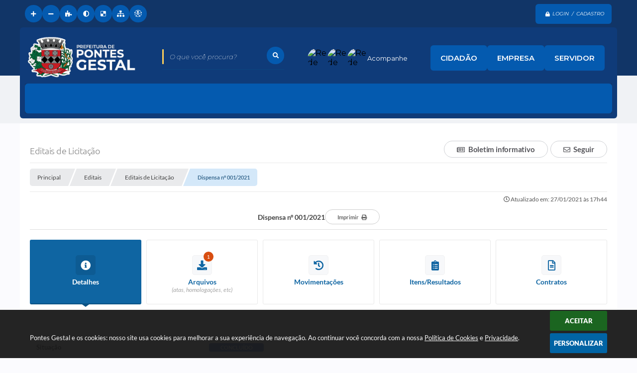

--- FILE ---
content_type: text/html; charset=utf-8
request_url: https://www.google.com/recaptcha/api2/anchor?ar=1&k=6Lcg5gwUAAAAAFTAwOeaiRgV05MYvrWdi1U8jIwI&co=aHR0cHM6Ly93d3cucG9udGVzZ2VzdGFsLnNwLmdvdi5icjo0NDM.&hl=en&v=9TiwnJFHeuIw_s0wSd3fiKfN&size=normal&anchor-ms=20000&execute-ms=30000&cb=w0i5zugpwlwz
body_size: 49802
content:
<!DOCTYPE HTML><html dir="ltr" lang="en"><head><meta http-equiv="Content-Type" content="text/html; charset=UTF-8">
<meta http-equiv="X-UA-Compatible" content="IE=edge">
<title>reCAPTCHA</title>
<style type="text/css">
/* cyrillic-ext */
@font-face {
  font-family: 'Roboto';
  font-style: normal;
  font-weight: 400;
  font-stretch: 100%;
  src: url(//fonts.gstatic.com/s/roboto/v48/KFO7CnqEu92Fr1ME7kSn66aGLdTylUAMa3GUBHMdazTgWw.woff2) format('woff2');
  unicode-range: U+0460-052F, U+1C80-1C8A, U+20B4, U+2DE0-2DFF, U+A640-A69F, U+FE2E-FE2F;
}
/* cyrillic */
@font-face {
  font-family: 'Roboto';
  font-style: normal;
  font-weight: 400;
  font-stretch: 100%;
  src: url(//fonts.gstatic.com/s/roboto/v48/KFO7CnqEu92Fr1ME7kSn66aGLdTylUAMa3iUBHMdazTgWw.woff2) format('woff2');
  unicode-range: U+0301, U+0400-045F, U+0490-0491, U+04B0-04B1, U+2116;
}
/* greek-ext */
@font-face {
  font-family: 'Roboto';
  font-style: normal;
  font-weight: 400;
  font-stretch: 100%;
  src: url(//fonts.gstatic.com/s/roboto/v48/KFO7CnqEu92Fr1ME7kSn66aGLdTylUAMa3CUBHMdazTgWw.woff2) format('woff2');
  unicode-range: U+1F00-1FFF;
}
/* greek */
@font-face {
  font-family: 'Roboto';
  font-style: normal;
  font-weight: 400;
  font-stretch: 100%;
  src: url(//fonts.gstatic.com/s/roboto/v48/KFO7CnqEu92Fr1ME7kSn66aGLdTylUAMa3-UBHMdazTgWw.woff2) format('woff2');
  unicode-range: U+0370-0377, U+037A-037F, U+0384-038A, U+038C, U+038E-03A1, U+03A3-03FF;
}
/* math */
@font-face {
  font-family: 'Roboto';
  font-style: normal;
  font-weight: 400;
  font-stretch: 100%;
  src: url(//fonts.gstatic.com/s/roboto/v48/KFO7CnqEu92Fr1ME7kSn66aGLdTylUAMawCUBHMdazTgWw.woff2) format('woff2');
  unicode-range: U+0302-0303, U+0305, U+0307-0308, U+0310, U+0312, U+0315, U+031A, U+0326-0327, U+032C, U+032F-0330, U+0332-0333, U+0338, U+033A, U+0346, U+034D, U+0391-03A1, U+03A3-03A9, U+03B1-03C9, U+03D1, U+03D5-03D6, U+03F0-03F1, U+03F4-03F5, U+2016-2017, U+2034-2038, U+203C, U+2040, U+2043, U+2047, U+2050, U+2057, U+205F, U+2070-2071, U+2074-208E, U+2090-209C, U+20D0-20DC, U+20E1, U+20E5-20EF, U+2100-2112, U+2114-2115, U+2117-2121, U+2123-214F, U+2190, U+2192, U+2194-21AE, U+21B0-21E5, U+21F1-21F2, U+21F4-2211, U+2213-2214, U+2216-22FF, U+2308-230B, U+2310, U+2319, U+231C-2321, U+2336-237A, U+237C, U+2395, U+239B-23B7, U+23D0, U+23DC-23E1, U+2474-2475, U+25AF, U+25B3, U+25B7, U+25BD, U+25C1, U+25CA, U+25CC, U+25FB, U+266D-266F, U+27C0-27FF, U+2900-2AFF, U+2B0E-2B11, U+2B30-2B4C, U+2BFE, U+3030, U+FF5B, U+FF5D, U+1D400-1D7FF, U+1EE00-1EEFF;
}
/* symbols */
@font-face {
  font-family: 'Roboto';
  font-style: normal;
  font-weight: 400;
  font-stretch: 100%;
  src: url(//fonts.gstatic.com/s/roboto/v48/KFO7CnqEu92Fr1ME7kSn66aGLdTylUAMaxKUBHMdazTgWw.woff2) format('woff2');
  unicode-range: U+0001-000C, U+000E-001F, U+007F-009F, U+20DD-20E0, U+20E2-20E4, U+2150-218F, U+2190, U+2192, U+2194-2199, U+21AF, U+21E6-21F0, U+21F3, U+2218-2219, U+2299, U+22C4-22C6, U+2300-243F, U+2440-244A, U+2460-24FF, U+25A0-27BF, U+2800-28FF, U+2921-2922, U+2981, U+29BF, U+29EB, U+2B00-2BFF, U+4DC0-4DFF, U+FFF9-FFFB, U+10140-1018E, U+10190-1019C, U+101A0, U+101D0-101FD, U+102E0-102FB, U+10E60-10E7E, U+1D2C0-1D2D3, U+1D2E0-1D37F, U+1F000-1F0FF, U+1F100-1F1AD, U+1F1E6-1F1FF, U+1F30D-1F30F, U+1F315, U+1F31C, U+1F31E, U+1F320-1F32C, U+1F336, U+1F378, U+1F37D, U+1F382, U+1F393-1F39F, U+1F3A7-1F3A8, U+1F3AC-1F3AF, U+1F3C2, U+1F3C4-1F3C6, U+1F3CA-1F3CE, U+1F3D4-1F3E0, U+1F3ED, U+1F3F1-1F3F3, U+1F3F5-1F3F7, U+1F408, U+1F415, U+1F41F, U+1F426, U+1F43F, U+1F441-1F442, U+1F444, U+1F446-1F449, U+1F44C-1F44E, U+1F453, U+1F46A, U+1F47D, U+1F4A3, U+1F4B0, U+1F4B3, U+1F4B9, U+1F4BB, U+1F4BF, U+1F4C8-1F4CB, U+1F4D6, U+1F4DA, U+1F4DF, U+1F4E3-1F4E6, U+1F4EA-1F4ED, U+1F4F7, U+1F4F9-1F4FB, U+1F4FD-1F4FE, U+1F503, U+1F507-1F50B, U+1F50D, U+1F512-1F513, U+1F53E-1F54A, U+1F54F-1F5FA, U+1F610, U+1F650-1F67F, U+1F687, U+1F68D, U+1F691, U+1F694, U+1F698, U+1F6AD, U+1F6B2, U+1F6B9-1F6BA, U+1F6BC, U+1F6C6-1F6CF, U+1F6D3-1F6D7, U+1F6E0-1F6EA, U+1F6F0-1F6F3, U+1F6F7-1F6FC, U+1F700-1F7FF, U+1F800-1F80B, U+1F810-1F847, U+1F850-1F859, U+1F860-1F887, U+1F890-1F8AD, U+1F8B0-1F8BB, U+1F8C0-1F8C1, U+1F900-1F90B, U+1F93B, U+1F946, U+1F984, U+1F996, U+1F9E9, U+1FA00-1FA6F, U+1FA70-1FA7C, U+1FA80-1FA89, U+1FA8F-1FAC6, U+1FACE-1FADC, U+1FADF-1FAE9, U+1FAF0-1FAF8, U+1FB00-1FBFF;
}
/* vietnamese */
@font-face {
  font-family: 'Roboto';
  font-style: normal;
  font-weight: 400;
  font-stretch: 100%;
  src: url(//fonts.gstatic.com/s/roboto/v48/KFO7CnqEu92Fr1ME7kSn66aGLdTylUAMa3OUBHMdazTgWw.woff2) format('woff2');
  unicode-range: U+0102-0103, U+0110-0111, U+0128-0129, U+0168-0169, U+01A0-01A1, U+01AF-01B0, U+0300-0301, U+0303-0304, U+0308-0309, U+0323, U+0329, U+1EA0-1EF9, U+20AB;
}
/* latin-ext */
@font-face {
  font-family: 'Roboto';
  font-style: normal;
  font-weight: 400;
  font-stretch: 100%;
  src: url(//fonts.gstatic.com/s/roboto/v48/KFO7CnqEu92Fr1ME7kSn66aGLdTylUAMa3KUBHMdazTgWw.woff2) format('woff2');
  unicode-range: U+0100-02BA, U+02BD-02C5, U+02C7-02CC, U+02CE-02D7, U+02DD-02FF, U+0304, U+0308, U+0329, U+1D00-1DBF, U+1E00-1E9F, U+1EF2-1EFF, U+2020, U+20A0-20AB, U+20AD-20C0, U+2113, U+2C60-2C7F, U+A720-A7FF;
}
/* latin */
@font-face {
  font-family: 'Roboto';
  font-style: normal;
  font-weight: 400;
  font-stretch: 100%;
  src: url(//fonts.gstatic.com/s/roboto/v48/KFO7CnqEu92Fr1ME7kSn66aGLdTylUAMa3yUBHMdazQ.woff2) format('woff2');
  unicode-range: U+0000-00FF, U+0131, U+0152-0153, U+02BB-02BC, U+02C6, U+02DA, U+02DC, U+0304, U+0308, U+0329, U+2000-206F, U+20AC, U+2122, U+2191, U+2193, U+2212, U+2215, U+FEFF, U+FFFD;
}
/* cyrillic-ext */
@font-face {
  font-family: 'Roboto';
  font-style: normal;
  font-weight: 500;
  font-stretch: 100%;
  src: url(//fonts.gstatic.com/s/roboto/v48/KFO7CnqEu92Fr1ME7kSn66aGLdTylUAMa3GUBHMdazTgWw.woff2) format('woff2');
  unicode-range: U+0460-052F, U+1C80-1C8A, U+20B4, U+2DE0-2DFF, U+A640-A69F, U+FE2E-FE2F;
}
/* cyrillic */
@font-face {
  font-family: 'Roboto';
  font-style: normal;
  font-weight: 500;
  font-stretch: 100%;
  src: url(//fonts.gstatic.com/s/roboto/v48/KFO7CnqEu92Fr1ME7kSn66aGLdTylUAMa3iUBHMdazTgWw.woff2) format('woff2');
  unicode-range: U+0301, U+0400-045F, U+0490-0491, U+04B0-04B1, U+2116;
}
/* greek-ext */
@font-face {
  font-family: 'Roboto';
  font-style: normal;
  font-weight: 500;
  font-stretch: 100%;
  src: url(//fonts.gstatic.com/s/roboto/v48/KFO7CnqEu92Fr1ME7kSn66aGLdTylUAMa3CUBHMdazTgWw.woff2) format('woff2');
  unicode-range: U+1F00-1FFF;
}
/* greek */
@font-face {
  font-family: 'Roboto';
  font-style: normal;
  font-weight: 500;
  font-stretch: 100%;
  src: url(//fonts.gstatic.com/s/roboto/v48/KFO7CnqEu92Fr1ME7kSn66aGLdTylUAMa3-UBHMdazTgWw.woff2) format('woff2');
  unicode-range: U+0370-0377, U+037A-037F, U+0384-038A, U+038C, U+038E-03A1, U+03A3-03FF;
}
/* math */
@font-face {
  font-family: 'Roboto';
  font-style: normal;
  font-weight: 500;
  font-stretch: 100%;
  src: url(//fonts.gstatic.com/s/roboto/v48/KFO7CnqEu92Fr1ME7kSn66aGLdTylUAMawCUBHMdazTgWw.woff2) format('woff2');
  unicode-range: U+0302-0303, U+0305, U+0307-0308, U+0310, U+0312, U+0315, U+031A, U+0326-0327, U+032C, U+032F-0330, U+0332-0333, U+0338, U+033A, U+0346, U+034D, U+0391-03A1, U+03A3-03A9, U+03B1-03C9, U+03D1, U+03D5-03D6, U+03F0-03F1, U+03F4-03F5, U+2016-2017, U+2034-2038, U+203C, U+2040, U+2043, U+2047, U+2050, U+2057, U+205F, U+2070-2071, U+2074-208E, U+2090-209C, U+20D0-20DC, U+20E1, U+20E5-20EF, U+2100-2112, U+2114-2115, U+2117-2121, U+2123-214F, U+2190, U+2192, U+2194-21AE, U+21B0-21E5, U+21F1-21F2, U+21F4-2211, U+2213-2214, U+2216-22FF, U+2308-230B, U+2310, U+2319, U+231C-2321, U+2336-237A, U+237C, U+2395, U+239B-23B7, U+23D0, U+23DC-23E1, U+2474-2475, U+25AF, U+25B3, U+25B7, U+25BD, U+25C1, U+25CA, U+25CC, U+25FB, U+266D-266F, U+27C0-27FF, U+2900-2AFF, U+2B0E-2B11, U+2B30-2B4C, U+2BFE, U+3030, U+FF5B, U+FF5D, U+1D400-1D7FF, U+1EE00-1EEFF;
}
/* symbols */
@font-face {
  font-family: 'Roboto';
  font-style: normal;
  font-weight: 500;
  font-stretch: 100%;
  src: url(//fonts.gstatic.com/s/roboto/v48/KFO7CnqEu92Fr1ME7kSn66aGLdTylUAMaxKUBHMdazTgWw.woff2) format('woff2');
  unicode-range: U+0001-000C, U+000E-001F, U+007F-009F, U+20DD-20E0, U+20E2-20E4, U+2150-218F, U+2190, U+2192, U+2194-2199, U+21AF, U+21E6-21F0, U+21F3, U+2218-2219, U+2299, U+22C4-22C6, U+2300-243F, U+2440-244A, U+2460-24FF, U+25A0-27BF, U+2800-28FF, U+2921-2922, U+2981, U+29BF, U+29EB, U+2B00-2BFF, U+4DC0-4DFF, U+FFF9-FFFB, U+10140-1018E, U+10190-1019C, U+101A0, U+101D0-101FD, U+102E0-102FB, U+10E60-10E7E, U+1D2C0-1D2D3, U+1D2E0-1D37F, U+1F000-1F0FF, U+1F100-1F1AD, U+1F1E6-1F1FF, U+1F30D-1F30F, U+1F315, U+1F31C, U+1F31E, U+1F320-1F32C, U+1F336, U+1F378, U+1F37D, U+1F382, U+1F393-1F39F, U+1F3A7-1F3A8, U+1F3AC-1F3AF, U+1F3C2, U+1F3C4-1F3C6, U+1F3CA-1F3CE, U+1F3D4-1F3E0, U+1F3ED, U+1F3F1-1F3F3, U+1F3F5-1F3F7, U+1F408, U+1F415, U+1F41F, U+1F426, U+1F43F, U+1F441-1F442, U+1F444, U+1F446-1F449, U+1F44C-1F44E, U+1F453, U+1F46A, U+1F47D, U+1F4A3, U+1F4B0, U+1F4B3, U+1F4B9, U+1F4BB, U+1F4BF, U+1F4C8-1F4CB, U+1F4D6, U+1F4DA, U+1F4DF, U+1F4E3-1F4E6, U+1F4EA-1F4ED, U+1F4F7, U+1F4F9-1F4FB, U+1F4FD-1F4FE, U+1F503, U+1F507-1F50B, U+1F50D, U+1F512-1F513, U+1F53E-1F54A, U+1F54F-1F5FA, U+1F610, U+1F650-1F67F, U+1F687, U+1F68D, U+1F691, U+1F694, U+1F698, U+1F6AD, U+1F6B2, U+1F6B9-1F6BA, U+1F6BC, U+1F6C6-1F6CF, U+1F6D3-1F6D7, U+1F6E0-1F6EA, U+1F6F0-1F6F3, U+1F6F7-1F6FC, U+1F700-1F7FF, U+1F800-1F80B, U+1F810-1F847, U+1F850-1F859, U+1F860-1F887, U+1F890-1F8AD, U+1F8B0-1F8BB, U+1F8C0-1F8C1, U+1F900-1F90B, U+1F93B, U+1F946, U+1F984, U+1F996, U+1F9E9, U+1FA00-1FA6F, U+1FA70-1FA7C, U+1FA80-1FA89, U+1FA8F-1FAC6, U+1FACE-1FADC, U+1FADF-1FAE9, U+1FAF0-1FAF8, U+1FB00-1FBFF;
}
/* vietnamese */
@font-face {
  font-family: 'Roboto';
  font-style: normal;
  font-weight: 500;
  font-stretch: 100%;
  src: url(//fonts.gstatic.com/s/roboto/v48/KFO7CnqEu92Fr1ME7kSn66aGLdTylUAMa3OUBHMdazTgWw.woff2) format('woff2');
  unicode-range: U+0102-0103, U+0110-0111, U+0128-0129, U+0168-0169, U+01A0-01A1, U+01AF-01B0, U+0300-0301, U+0303-0304, U+0308-0309, U+0323, U+0329, U+1EA0-1EF9, U+20AB;
}
/* latin-ext */
@font-face {
  font-family: 'Roboto';
  font-style: normal;
  font-weight: 500;
  font-stretch: 100%;
  src: url(//fonts.gstatic.com/s/roboto/v48/KFO7CnqEu92Fr1ME7kSn66aGLdTylUAMa3KUBHMdazTgWw.woff2) format('woff2');
  unicode-range: U+0100-02BA, U+02BD-02C5, U+02C7-02CC, U+02CE-02D7, U+02DD-02FF, U+0304, U+0308, U+0329, U+1D00-1DBF, U+1E00-1E9F, U+1EF2-1EFF, U+2020, U+20A0-20AB, U+20AD-20C0, U+2113, U+2C60-2C7F, U+A720-A7FF;
}
/* latin */
@font-face {
  font-family: 'Roboto';
  font-style: normal;
  font-weight: 500;
  font-stretch: 100%;
  src: url(//fonts.gstatic.com/s/roboto/v48/KFO7CnqEu92Fr1ME7kSn66aGLdTylUAMa3yUBHMdazQ.woff2) format('woff2');
  unicode-range: U+0000-00FF, U+0131, U+0152-0153, U+02BB-02BC, U+02C6, U+02DA, U+02DC, U+0304, U+0308, U+0329, U+2000-206F, U+20AC, U+2122, U+2191, U+2193, U+2212, U+2215, U+FEFF, U+FFFD;
}
/* cyrillic-ext */
@font-face {
  font-family: 'Roboto';
  font-style: normal;
  font-weight: 900;
  font-stretch: 100%;
  src: url(//fonts.gstatic.com/s/roboto/v48/KFO7CnqEu92Fr1ME7kSn66aGLdTylUAMa3GUBHMdazTgWw.woff2) format('woff2');
  unicode-range: U+0460-052F, U+1C80-1C8A, U+20B4, U+2DE0-2DFF, U+A640-A69F, U+FE2E-FE2F;
}
/* cyrillic */
@font-face {
  font-family: 'Roboto';
  font-style: normal;
  font-weight: 900;
  font-stretch: 100%;
  src: url(//fonts.gstatic.com/s/roboto/v48/KFO7CnqEu92Fr1ME7kSn66aGLdTylUAMa3iUBHMdazTgWw.woff2) format('woff2');
  unicode-range: U+0301, U+0400-045F, U+0490-0491, U+04B0-04B1, U+2116;
}
/* greek-ext */
@font-face {
  font-family: 'Roboto';
  font-style: normal;
  font-weight: 900;
  font-stretch: 100%;
  src: url(//fonts.gstatic.com/s/roboto/v48/KFO7CnqEu92Fr1ME7kSn66aGLdTylUAMa3CUBHMdazTgWw.woff2) format('woff2');
  unicode-range: U+1F00-1FFF;
}
/* greek */
@font-face {
  font-family: 'Roboto';
  font-style: normal;
  font-weight: 900;
  font-stretch: 100%;
  src: url(//fonts.gstatic.com/s/roboto/v48/KFO7CnqEu92Fr1ME7kSn66aGLdTylUAMa3-UBHMdazTgWw.woff2) format('woff2');
  unicode-range: U+0370-0377, U+037A-037F, U+0384-038A, U+038C, U+038E-03A1, U+03A3-03FF;
}
/* math */
@font-face {
  font-family: 'Roboto';
  font-style: normal;
  font-weight: 900;
  font-stretch: 100%;
  src: url(//fonts.gstatic.com/s/roboto/v48/KFO7CnqEu92Fr1ME7kSn66aGLdTylUAMawCUBHMdazTgWw.woff2) format('woff2');
  unicode-range: U+0302-0303, U+0305, U+0307-0308, U+0310, U+0312, U+0315, U+031A, U+0326-0327, U+032C, U+032F-0330, U+0332-0333, U+0338, U+033A, U+0346, U+034D, U+0391-03A1, U+03A3-03A9, U+03B1-03C9, U+03D1, U+03D5-03D6, U+03F0-03F1, U+03F4-03F5, U+2016-2017, U+2034-2038, U+203C, U+2040, U+2043, U+2047, U+2050, U+2057, U+205F, U+2070-2071, U+2074-208E, U+2090-209C, U+20D0-20DC, U+20E1, U+20E5-20EF, U+2100-2112, U+2114-2115, U+2117-2121, U+2123-214F, U+2190, U+2192, U+2194-21AE, U+21B0-21E5, U+21F1-21F2, U+21F4-2211, U+2213-2214, U+2216-22FF, U+2308-230B, U+2310, U+2319, U+231C-2321, U+2336-237A, U+237C, U+2395, U+239B-23B7, U+23D0, U+23DC-23E1, U+2474-2475, U+25AF, U+25B3, U+25B7, U+25BD, U+25C1, U+25CA, U+25CC, U+25FB, U+266D-266F, U+27C0-27FF, U+2900-2AFF, U+2B0E-2B11, U+2B30-2B4C, U+2BFE, U+3030, U+FF5B, U+FF5D, U+1D400-1D7FF, U+1EE00-1EEFF;
}
/* symbols */
@font-face {
  font-family: 'Roboto';
  font-style: normal;
  font-weight: 900;
  font-stretch: 100%;
  src: url(//fonts.gstatic.com/s/roboto/v48/KFO7CnqEu92Fr1ME7kSn66aGLdTylUAMaxKUBHMdazTgWw.woff2) format('woff2');
  unicode-range: U+0001-000C, U+000E-001F, U+007F-009F, U+20DD-20E0, U+20E2-20E4, U+2150-218F, U+2190, U+2192, U+2194-2199, U+21AF, U+21E6-21F0, U+21F3, U+2218-2219, U+2299, U+22C4-22C6, U+2300-243F, U+2440-244A, U+2460-24FF, U+25A0-27BF, U+2800-28FF, U+2921-2922, U+2981, U+29BF, U+29EB, U+2B00-2BFF, U+4DC0-4DFF, U+FFF9-FFFB, U+10140-1018E, U+10190-1019C, U+101A0, U+101D0-101FD, U+102E0-102FB, U+10E60-10E7E, U+1D2C0-1D2D3, U+1D2E0-1D37F, U+1F000-1F0FF, U+1F100-1F1AD, U+1F1E6-1F1FF, U+1F30D-1F30F, U+1F315, U+1F31C, U+1F31E, U+1F320-1F32C, U+1F336, U+1F378, U+1F37D, U+1F382, U+1F393-1F39F, U+1F3A7-1F3A8, U+1F3AC-1F3AF, U+1F3C2, U+1F3C4-1F3C6, U+1F3CA-1F3CE, U+1F3D4-1F3E0, U+1F3ED, U+1F3F1-1F3F3, U+1F3F5-1F3F7, U+1F408, U+1F415, U+1F41F, U+1F426, U+1F43F, U+1F441-1F442, U+1F444, U+1F446-1F449, U+1F44C-1F44E, U+1F453, U+1F46A, U+1F47D, U+1F4A3, U+1F4B0, U+1F4B3, U+1F4B9, U+1F4BB, U+1F4BF, U+1F4C8-1F4CB, U+1F4D6, U+1F4DA, U+1F4DF, U+1F4E3-1F4E6, U+1F4EA-1F4ED, U+1F4F7, U+1F4F9-1F4FB, U+1F4FD-1F4FE, U+1F503, U+1F507-1F50B, U+1F50D, U+1F512-1F513, U+1F53E-1F54A, U+1F54F-1F5FA, U+1F610, U+1F650-1F67F, U+1F687, U+1F68D, U+1F691, U+1F694, U+1F698, U+1F6AD, U+1F6B2, U+1F6B9-1F6BA, U+1F6BC, U+1F6C6-1F6CF, U+1F6D3-1F6D7, U+1F6E0-1F6EA, U+1F6F0-1F6F3, U+1F6F7-1F6FC, U+1F700-1F7FF, U+1F800-1F80B, U+1F810-1F847, U+1F850-1F859, U+1F860-1F887, U+1F890-1F8AD, U+1F8B0-1F8BB, U+1F8C0-1F8C1, U+1F900-1F90B, U+1F93B, U+1F946, U+1F984, U+1F996, U+1F9E9, U+1FA00-1FA6F, U+1FA70-1FA7C, U+1FA80-1FA89, U+1FA8F-1FAC6, U+1FACE-1FADC, U+1FADF-1FAE9, U+1FAF0-1FAF8, U+1FB00-1FBFF;
}
/* vietnamese */
@font-face {
  font-family: 'Roboto';
  font-style: normal;
  font-weight: 900;
  font-stretch: 100%;
  src: url(//fonts.gstatic.com/s/roboto/v48/KFO7CnqEu92Fr1ME7kSn66aGLdTylUAMa3OUBHMdazTgWw.woff2) format('woff2');
  unicode-range: U+0102-0103, U+0110-0111, U+0128-0129, U+0168-0169, U+01A0-01A1, U+01AF-01B0, U+0300-0301, U+0303-0304, U+0308-0309, U+0323, U+0329, U+1EA0-1EF9, U+20AB;
}
/* latin-ext */
@font-face {
  font-family: 'Roboto';
  font-style: normal;
  font-weight: 900;
  font-stretch: 100%;
  src: url(//fonts.gstatic.com/s/roboto/v48/KFO7CnqEu92Fr1ME7kSn66aGLdTylUAMa3KUBHMdazTgWw.woff2) format('woff2');
  unicode-range: U+0100-02BA, U+02BD-02C5, U+02C7-02CC, U+02CE-02D7, U+02DD-02FF, U+0304, U+0308, U+0329, U+1D00-1DBF, U+1E00-1E9F, U+1EF2-1EFF, U+2020, U+20A0-20AB, U+20AD-20C0, U+2113, U+2C60-2C7F, U+A720-A7FF;
}
/* latin */
@font-face {
  font-family: 'Roboto';
  font-style: normal;
  font-weight: 900;
  font-stretch: 100%;
  src: url(//fonts.gstatic.com/s/roboto/v48/KFO7CnqEu92Fr1ME7kSn66aGLdTylUAMa3yUBHMdazQ.woff2) format('woff2');
  unicode-range: U+0000-00FF, U+0131, U+0152-0153, U+02BB-02BC, U+02C6, U+02DA, U+02DC, U+0304, U+0308, U+0329, U+2000-206F, U+20AC, U+2122, U+2191, U+2193, U+2212, U+2215, U+FEFF, U+FFFD;
}

</style>
<link rel="stylesheet" type="text/css" href="https://www.gstatic.com/recaptcha/releases/9TiwnJFHeuIw_s0wSd3fiKfN/styles__ltr.css">
<script nonce="NHgNd_Cl6LM6maeIe_kEEg" type="text/javascript">window['__recaptcha_api'] = 'https://www.google.com/recaptcha/api2/';</script>
<script type="text/javascript" src="https://www.gstatic.com/recaptcha/releases/9TiwnJFHeuIw_s0wSd3fiKfN/recaptcha__en.js" nonce="NHgNd_Cl6LM6maeIe_kEEg">
      
    </script></head>
<body><div id="rc-anchor-alert" class="rc-anchor-alert"></div>
<input type="hidden" id="recaptcha-token" value="[base64]">
<script type="text/javascript" nonce="NHgNd_Cl6LM6maeIe_kEEg">
      recaptcha.anchor.Main.init("[\x22ainput\x22,[\x22bgdata\x22,\x22\x22,\[base64]/[base64]/[base64]/KE4oMTI0LHYsdi5HKSxMWihsLHYpKTpOKDEyNCx2LGwpLFYpLHYpLFQpKSxGKDE3MSx2KX0scjc9ZnVuY3Rpb24obCl7cmV0dXJuIGx9LEM9ZnVuY3Rpb24obCxWLHYpe04odixsLFYpLFZbYWtdPTI3OTZ9LG49ZnVuY3Rpb24obCxWKXtWLlg9KChWLlg/[base64]/[base64]/[base64]/[base64]/[base64]/[base64]/[base64]/[base64]/[base64]/[base64]/[base64]\\u003d\x22,\[base64]\x22,\x22eBVAw44DwpPDlMO0woBaT087w4MNSHXDucKuVzwTeFlvdFZtcRppwrFTwojCsgY+w44Sw48+wpcew7Y2w5Mkwq8+w6fDsATCuAlWw7rDi3lVAyYKQnQDwrF9P0EnS2fCssOtw7/[base64]/DucK5F8Oww6XDk8O+w4bDisK3w77DuB4FK3g8H8O/VRLDuiDCtFsUUnkvTMOSw6PDqsKnc8KDw7YvA8KoMsK9wrAIwrIRbMK+w70Qwo7CgGAyUUwawqHCvU3DqcK0NXzCtMKwwrE/wq3Ctw/[base64]/wrpVwrfCqSXDvMKlZUVhw6trw71GPyHDpcOnR1rClTsCwo5Cw74qZcOqQiQTw5TCocKKNMK7w4Vlw5R5fz05YjrDl3E0CsOkZSvDlsOrcsKDWXIVM8OMLcOEw5nDiBXDscO0wrYkw4hbLGZfw7PCoA8fWcObwo4pwpLCgcKkJVU/w6TDmCxtwo3DkQZ6KknCqX/DhcO+Vktuw7rDosO+w5gowrDDu2zCvHTCr3XDlGInGDLCl8Kkw5ZVN8KNHRRIw70Yw7EuwqjDkR8UEsO6w6HDnMK+wp/DnMKlNsK+H8OZD8OCb8K+FsKgw4PClcOhQcKyf2NLwq/CtsKxEsKXWcO1fAXDsBvCm8O2worDgcOJKDJZw53DisOBwqlHw6/CmcOuwrPDicKHLGvDjlXCpFDDk0LCo8KmM3DDnEovQMOUw6ctLcOJYsOtw4sSw7zDi0PDmj45w7TCj8ORw5sXVsK+OSoQH8OcBlLCnCzDnsOSURsecMKlfCcOwp5dfGHDomsOPk/Cr8OSwqIJS3zCrW3Ch1LDqhApw7dbw6rDoMKcwonCl8K/w6PDsXLCq8K+DX7Ct8OuLcKBwrM7G8KCUsOsw4ULw4Y7IRXDsBTDhHU3c8KDIFzCmBzDhF0aeytKw70Nw7JgwoMfw57DonXDmMK2w7QTcsKoGVzChgUjwr/[base64]/DtmEvDMObwoVPVcOVw7jDkcKDwqZJBUASwqHDv8ORXCBecBPCt0kfc8OOWsKDJ1ALw7/DmCbDkcKeX8OAdsKAH8O2ZMKcM8OZwrNIw4x5eifDkTMvAFHDugPDmCMkwqMVCQhDVQs0ZFjCo8ONdMOpJMK0w7TDhArCuAjDvMO0wrfDmXRWw4DCn8Orw6YrDMK7RcOMwp/ChTTCgSDDoyk3PMK4Qn7DjytbAcKaw4waw5p2QMKkRzJuw5LCuBNTTTpGw6XDhsKRDgrCi8OSwp7Dk8OEw4Y1PXRbw4PCisKMw5dBP8Khw6DDtsKyCMKWw6rCs8Kaw7HCsm0eHcKmwr59w51eGsKLwpbCn8OMFwHChcOFfA/CmcKhLBHChcKYwoXCkHfDnDHCv8OHwqVqw63ChMOSC0LDnxLCl1bDgMO7wo3DrBfDsENVw6EcBMOTWMOww4TDgCTDqjjDhifDiDNrAFcnw6cWw4HCtRozTMODdsOawo9vWyxIwp4rbl7DrzLDpsObw4bDpMKMwowkwodvw5hzWsOFwo4Hwo/DrsKlw7IHw7vCp8K3fsOmbcONUcO1Ehk8wq0/[base64]/CrAnCnMOYUkvDoULCkRPCkzxGEMKZQ8KxSMK3fsKyw7BRZsK3Z15mwqlyM8Ksw4vDoi8uJ2dHT1EUw5rDnsKYw5gIWsOCEjM4UTJwWMKzC2hwAxd4JiZ7wqE2bsOXw6cCwrbCncOrwo5EfBhzMMKmw5Zbwo/DkcOQb8OXb8Odw6HCpsKzL3ICwrHChMKgDsKyUsKMwqrCtsOKw6BvYUgSW8OaYDhSEksrw4jCkMK7WlpBcFFxIcK9wqJGw4Fyw7gbwoIZw4HCnGweEcODw4wTesOUwrHDviAew6nDsFrCiMKiZ2DCssOCdho1w4ZLw7lBw6F/X8KeX8O3CU7Ch8OfPcKoBzInUMODwrgXw6l/[base64]/Cql5ZFCoowq/[base64]/DrcOqAMOSZMOvw7k2wocfG8KVIWZzwovCqTM2w4bChwoawonDsljCuVcywqnDs8O3w5hcZCvDtsOOw7wHL8KDA8K9w7gONcKbNUk7VXDDpsKKW8KAOsOra1d3VcOtHsKeQg5MbSnDtsOEwoJ/[base64]/Do2bCocOCw43ClsK0E00YwpHCusOOwoXDjF5CwqJ/UsKRwrApHsKIwo59wr4EQG5lIEXDth4EbGRPw7BAwozDuMKswpDDqCBnwq5lwrE4F0gCwqzDkcKpVcOKAcKRd8KubX0ZwpZww6bDn1fDoyjCsGUcHsKZwqVHNMOCwq0rwrvDjVDDg14Ewo/DhsKGw57CkcOnPsOOwo3DrMKSwrVzPMK9dywow7TCmcORwpHDhHYJWRQgG8OoPGHCisKuHC/DjMKHw47DvcK+w7bCnMOaUsOTw6vDg8O+ccKZdcKiwq8uIHnCoH1PRMK6w47DkcKpCcOqcMKnw7oyEB7CqzTDsW5nDiMsRAouYkYhwohEwqA0wqXDl8OkcMK4w77Dh3JUBFsdVcK3cwLDrcOww7PDpsKHKljCjsOxc2PDrMKXXW/DvWQ3wrfCr3djwrLDsTscPUzClcKnT2wKeh93wpDDqHB/[base64]/Dsh5gU3fDrw/CjltfTwo5woPDgnnDvMOlLSLCu8KlbsOFasKJR17CocK5wpHDnMKuKhzChH3DvHAxw77Cr8KNwpjCuMKHwqRUYVvCpsKywppYG8Opw43DqyPDrsK/wprDpRhSEMKLwpYHFMO7wpXDr2oqHV3DvmAGw5XDpsKzw4MHXxLClDZ2w6PCpVYGPmLDjmRpVcOzwql5KsOhbDUvwovCt8Krw6bDusOZw6XDr1zDlcOWwpDCuEjDiMOzw4fCgcKkw4l+OSXDoMKsw57Dk8OvDjoWKmTDmcOtw4Q6QsK3I8OQw50WXMKdwoc/wqvDocOYwozDssKEwqTDnmXDjXnDtEfCncO0DsKMKsKoZ8OWwrbDt8OSBlfCg29MwrcIwrwaw4TCncK2woFdwojCoWgfXycFwpMJwpHDtEHCtxx7wqfCoFgvI1/CjShUwrnCnwjDt8OTZ1pkI8Obw67CksKTw7gJGsKEw6rDkR/CoiDDuHQnw7lLR2Iiw5xBw7QDw4YPUMKzdRPDpsOzd17Dhk3CpiTDv8OnUWIwwqDDh8OFVyLDlMKRQsKUwqU3c8Ocw6ttRX8jeAQYwpPCl8O3ZMKrw4LCjsO6Y8Opw49EC8O/IE/CvnHDiUPCusK8wqrCmAQiwoNqLcK8FMO5JcK6OsKafznDpcKMw5YfLA3DjwFJw5vCtQdcw5xuYFxuw74qw5tawq/CjcKDf8KKTTEMwqkbPcKMwrvCs8OCRWbCmGMxwqlmwp7CosOkPC3DkcK9c1bDtsO1w6bCrsO+w53CoMKmTcOWDnzDl8K1JcKzwpIieD/Dh8OmwpYgf8KEw5nDmhpXSsOLUsKFwpTCjsK7EAHCrcKYOMK0wrHCjQLCuEXCrMOIG1hFwoDCrcOIOwEFw70zwrd6O8OswpdlFcKiwrbDqxDCpwA6HsKZw7jCtiBWw4PCgS94w69nw4Uaw5MIDnLDkDPCn2nDh8OndMOxN8KWw5/[base64]/[base64]/wqUrw5PCjcKwwojDpAUBw61DwqLDrHvCmC0KBnQfPcOww67Dr8ORP8OXasO4QsO6bAJ+BTlyAMK2wpVSQzrDssKMwo3CkEAIw5jChnxOFMKCRhHDlsKcw4TDm8OiUAlVH8KUU0bCthUtw7/CnsKLdcODw5LDtVjCpSzDplHDvivCmcOTw7vDs8Okw4wBwqDCmVHDqMKCPURXw50cwpPDksOPwrrDg8O+wq1mwpXDnsOxKlDCn0DClnVWHMOwesO4AnleHSnDjlMfw5E3wqDDmXsCwoMTwoRgQDnCrcK3wonDu8OUT8OEM8OccxvDjE3Cn2/CgsKJNz7Cs8KZHxclw4fCoUzCs8KKwprDnhzCqiE/woJWUcOISHo6wpgOMT/DhsKPw75hwpYXVCnCs3o/wo4MwrrDrW3DmMKKw6lJDTzDqSTCgcKEJsKdw7Zcw5EAJcOPw7vCmHbDizHDr8OKRsOdTTDDthcuZMOzGwASw6TCrsO9cDHDqsKWw5FmfyjCr8KZw7zDhcK+w6pTEnDCu1TCnsKnFmBTGcO7O8K+wprDs8KxRVN4wr5aw7/DmcOpKMKWYsK9w7E5eDnCrlEJYcKYw4dQw6LCrMOrQMKSw7vDpAxBAmzDhsKCwqXClRPDpcKiY8OkdcKEWCvDscKywovDs8Obw4HDjMK3DFHDnxdEw4UxUMK1YcO/RQTCgiw1eh8owpPCl0kbViRjYsKEAMKDw6ITwqpvRsKCNijDnWrDhMKeC2vDpRdrN8KvwpbCoVzCosKjwrVFAkDCg8O8woXCrXw4w6LCqW7DksO7wo/ChQTDvgnDhMKmwpUuMsOAH8Oqw4JbHQ3DgnN5N8O0w7Auwo/DsVfDrRjDr8OPwpXDumDCicKfwp/CtMKtEiVvT8K8w4nCvsOqUj3ChVHChMOKUXLCv8OiT8OGwr7DhkXDv8OMw5/ChgpPw6QAw4rCjsOgwqjDtWVPIwXDmEDDrcKRKsKQG1VNIC9qcsKxwrpswrrCoWQ/w6J9wqFmMmR4w7AuPAnCtj/DgxJBw61Sw7LCiMKdZ8KhLyAYwrTCncOLE0ZYwrkJwrJWej7CocKAw4NJScODwoXCkwpOGMKYwrTDs1UOwqR0KsKcRXnCpi/CrcOQw58Aw6jDt8Kow7jCp8KCdC3Ck8OUwo5KBcOXw4HDsUQFwqVKHRAqwrJ0w5fDjsKocXQbwpVLwrLDhMOHAsKMw4whw68uDsOIwrwkwoHCkQYHJkVgw4Y2woTDocOiw73DrnRuwrsqw4zDnH3DiMO/wrAmEMOnDTDCqVUpeSzDu8KNfMOyw5RlBTXCgyJLC8KZw5rCmsOYw4bCrsKjw77CpcK3E0/CjMKnSsOhwrDDkgkcUsOOw6XCtcKdwonChBnCscOTGgR6RsOgSMO5UHsxTcOED1zChcKlE1NBw4QBcmlmwqrCr8Ozw6vDq8OsTw1BwpRPwpg7w5nDpQMEwrImwrPCgMO7SsO4w5LCp1TCv8KRPQEqasKQw7XCm1ZCRCrDmnHDkw1nwr/DocK0fTzDshowJ8OqwqPDslXDvcKGwplHwqp5A2wVCGd7w7/Ch8KVwpJBDWPDpATDi8Otw63Cjj7DtsOrKwXDj8KtI8KMRcKrwrrDuTnCu8OTw6/ClR7Do8O/woPDtMOFw5Z0w7czbMOrEzPDm8KbwprChFPCvsOJwrvDoyYHJsOyw4HDl03Ci2/CiMKsIWLDizzCisO3bn3DhVodecK2wrXDnywTVA3CocKkw7YOFHUPworDmzXDp25QJFNGw5/CiTRgcEJobDrCuVUAw5rCpmPDgm/CgsKCw57DmFQ9wqwRUcOyw4DCoMKAwozDnFw2w5Jcw5/DqMK3M081woLDlsOOwqPDgxHCqcOEIA1nwpd+QVIjw4bDnk0Hw6BFwo8hWsK5VkU4wrAKGsOpw6kTPMKGw4PDosOew5JJw67Cn8OEGcKpw7bDq8KRJcO2VsONw4JNwpPCmhpxFAnCugIWRirCj8KRw4/DksODwrnDg8OawrrDuGl+w5XDrsKlw5rDsjdpPcO4aWs7Y2vCnDrDmEXCl8O3eMOaeT0+BMODw4t3dcKXacOJwrgJS8KZwpbCtsKhwrolHVUxfHQ4wo7DjQg0Q8KHfUjDjsOHWl7DpBLClMKqw5gLw7vDqcOLwqEYM8Kqw6QfwrjCl0/ChMOiwog5ScOGZRzDoMOtZBBTwqthGWrCjMK7w6nDkMO0wooTa8OiEzkuw4Elw7B2w4TDrk0DL8OQwoPDvcOtw4TCpMKSwqjDjQpPwoDCt8ORwqlgA8Krw5Z0w5XDsybDhMKawoTDtyQXwqAewqzCvErDq8O+wog5JcO3w7nDicK+Vz/Cljd5wpjCgmNcc8OKwrQZXUfDkcODV2HCrcKkVcKZD8KXD8K6PzDCg8OPwprDlcKaw4PCuSJhwrB+w59twqASacKIwpk0KkvCocO3XTLCiDMkHwICVjDDtMOVw5/CmsOZwqTCtk/Dvg9vER3CnmsuC8OIw6LCicOFw4jCpsOLB8OxWhHDn8K/w4kEw4Z+BcOGVcOHf8KcwoRHChNwNsKwR8Opw7PDhXBJIVXDmcONJUUwWMKsWsOcPQ0GPMKGw7lJw4N+TULClERKwoTDt24NWTxpwrTDp8Ohw5cbOVfDpcOlwooSUQ11w64Iw4x5E8KRdh/[base64]/wqp6W8OnCR5nwrNdw7vDniPDq200a1vCtH/[base64]/[base64]/DtVISL8KDP8O+GGvDtT9xacKyd8KlwpzDhn9dUyTDt8Kuw7jDi8K9wqgoCz7DgDPCrVcqL3ZKw5tdFMOSwrDDqsKRwqnCtMO3w7HCvMKQDsKWw7E0LMK8ERI/[base64]/DcK1VRHDj8OoRsKqw5bCjBI0esK6EGzCjkjCnkgTw6Fgw6zCrw7DhHLDl0zDhGpVSMO0BMKuDcOAZ1vDocO2wodDw7fDtcO/wpPCp8OWwrvCucOuwqvDtsOwwps2c18oFSzCnMONJF9Hw541w6gUwrXCpz3CnsO7CiTCp1XCjXPCkH15TSvDjFNndjccwqYkw7RiRhzDvcKuw5TDu8OuVDNYw44MMsO2wocjwpFFDsKmw5DCl08hwphKw7PCoTRBwo15wrvDim3DiBrCscKOw7/ChsKYbcOUwqLDk3ciwoo+woZFwrJDfsKGw4lOCRNXCQbCkWTCmcOdw5rCpgTDh8KLEBnCqcOiw5bCpMKUw5TCtsKaw7M3wrwyw6tBSzoPw4QxwrxTwrvDhTXDs01EIzpBwpXDli5Qw5nDocOnwo/[base64]/[base64]/wqlWRi/CtMKKWsOARcKIwobDs8KvwqzClCzDoEAqwqTDtMKTwp4EV8KXFxXCmsOgYgPDoHVBwq1fwr8oHVDCpE9lw4zCnMKfwo0Qw5MLwovCr21vZsKIwrxzwphCwohiawjDkV/CqRdMwqTDm8Kcw7jCnWwswqJqK1jDphvDksKqQcOzwpvCgiHCk8Oywo8Dwq8bwopDJHzChXUCBsOUwrcCZQvDlsK0wpM4w5ksDsKxXsKiPy9pwotRwqNtw5kOw4tww6QTwo/DjMKnPcOmB8OYwqYnasKOWcKnwp5uwqbCl8Ouw5zCslPCqcK/SzAzSMKpwo/CgcOXGMOSwpLCrUJ2w44owrBRwrjDiDTDocKML8Omf8Klc8OGIMOgFsO5wqXCo3PDuMKgw67CkWHCj2PDuBrCow3DusOuwolTF8OjKMKsIcKPw5ckw6FAwp0Pw5w0woQmwrVpW31RVcKqwrwRw4fCjRQxAQsIw6/Co2ckw6o9w7pOwrvCjcOSw4jCugZew6BND8KWOsOEb8KtRcKjUh3CiA9JcFpcwrnCr8OmecOeKgbDisKoQcOZw6JtwrvCo1zCqcOcwrXDpD7Cn8KSwrDDsl/DhWjChsONw7vDisKeeMO3T8KEw7RZIMKRwo8owqrCocKhaMOlw5vDvAh7w7/DqQ9QwppXwqnCsUsewoLDjsO9w4h2DsKpb8OTUB/Cqy5xCGgjEMKqWMOmw5tYfHHCkk/Ci23DucONwoLDuzwYwq7Dtn/[base64]/[base64]/QULDpFNGelfDkCHDqE5nX8KGwrDDvGjDkkRuGcOBw7tnIsOeFAjCn8OZwr1NEsK+L1XCoMOTwp/DrsOqw5fCnyDCjn4Yait0w4jDj8OVScKKfRUANMKgw4Ajw5TCsMOhwobDksKKwr/CksKvMlHCo0ghwq4Xw5LChsK3PQDDpRkRwpktw5XCjMOjw5DCnwAxwoHCkkgQwoJgGHnDt8Kjw7vDk8OLACJrZGpMwq7Cu8OoPm/DthhOw7HCvm1DwqnDisO/[base64]/DqcOyE0nDg3AaLwzDkMOhwoHDgcOaw4NyV8KgQ8KqwplAIhY0c8OnwrYjwpx/N20CKB87RMOQw7g2fAkMelDChMK8IcOEwqHDhEXDvMKVWz/CrzbCoHN/UsOXw6QBw5rCl8Kcw4Zdw7NOw4wSLmMhAU4iC2fCm8KWaMKhWA4eLcKrwqEzb8OIwoZvNsKiXClyw5AVAMOhwqvDucOqXggjwrRTw6zCnwzClMKvw4M9Ah7CosKbw4LCujV2B8K1wq7DnG/Dl8Kbw68Iw6V/A1zCjcKVw5PDn37Ct8K5f8KBDQNXwrLDtyQiTHkVwqdXwo3Cj8OYwrnCvsOiwpXCsDfCncKjw5Uyw7siw70oAsOzw6fCj3jCmzbDjRtLM8OgLMKMNSs3w6hNK8ONwqB1w4QcWMKJw6skw4tgbMOIwrtzLcOyMcOUwr8Lw6kVbMOSwphUMDJ4IyJ+w5QPDSzDiGptwp/CuU3DqcKcXT/[base64]/[base64]/w6U/QDp2RcKBTsKgFMOCwoTCosKVwp/CjsK2AFsRw6BHC8OcwqfCvnUaRcOJQMOdcMO7wpXDlsOTw5TDrH8Sa8KqL8KJaUsswpfCg8OGKsK8ZsKfaWMBwrbCrA8oOwMiwofCgQ7DhMKDw4nDvVbCgcOVAzDCuMO/GsKXw7XDr3RCT8K8DcORU8KXL8OPw5jCtlDCvsKEXHoVwrtjIMOdFWgWOcKII8O3w4TDi8KjwovCvMOqDsKSfzJfw6rCrsKsw6xEwrDDom7CkMOLwp3CrX/Cuz/DhnIow5XCn0pyw5nCgTTDtTZ+wrXDmHPDm8KSe3vCm8OfwocqasK7FDovEMKww5Blw4/DqcK9w5/[base64]/Dr1XCuR7Do8KNW8OewoLCmzDCgnzCr3XCpxhYDsKGwqPCjgkfwr1nw4zClkJSLVwrBi0ywpvDoAbDs8O9bDzCksOsZRNawpI7wrddwqFmwr3DgQ8cw6zDmELCpMKlIxjCtx4/w6vCuhR/[base64]/[base64]/wrc3V3dcwq5OOUnCsSPCv8Kzw44MwoVlwocMfGPDt8O7KgMhwqnCh8Kswot1w4rDlsOjwogaUVsfwoUHw4DCs8OgbMOTwpcsXMKcwrUWBcO8w4sXOCPDhxjCrWTDhMKMTsOOw7/[base64]/[base64]/[base64]/wp17wrUUw7g1w49VwpfDl8OTTcKCd8OqWmwNwonDmcOZw5bCqsOkw7pew63Ch8OnYRAEFsKgBcOrHWUDwq3CnMOZcsO2XBAMwrbCvW3CvjV+I8K/CDxFwrHDnsKew5rDkBl9w5sXw7vDtFTDm3zDs8OuwrrDjjBSd8Olwq3CmyXCtScfw6RSwr7Dl8O+LyV+w4AJwonDqcOGw59TMm/[base64]/Dl2rDqMOxdMOZw7U8w43Dr8OIwqV/w7DDrC9DwoHCsg/CmkTDhsOPw50mLDLCvcK8w6bDnEjDksO8UMO/wpwVIsOjEm/Cp8KvwoHDvFrDlktnwpx4DXcjYEAmwoQCwrHCmEtvN8Knw757d8KEw4/ChsKrwp3DtB5kwr0uwqksw4dzVhDDhikMD8KdwpTDviHDsDdGLmPCjcO3TcOAw6/Ck1DCqypUw7g9w7zDiT/DuF7DgMOIKsOWwqwfGF7CjcOMH8KoVsKoYsKBWsO0AsOgw5PDtGorwpBxXBMuwrhQwoEFbls9D8K7F8Ozw6rDtsKZAHHCihRnfWfDiDDDtHrCvsKFbsK1R17Duy5fcsKHwrXDscKbw7AQflt/wrc7emDCqUJ1w5V/w4l5woDClFTDnsONwqXDr1PDrVdfwpHDrsKYIcOgCkTDg8KZwqIRwqnCuHIpdcKXE8KRwokYwqEqwqpsXMKXSWQiwr/DsMOnw6zCqlLDmsKAwpQcw4sidWspwqA1DjYZQMOCw4LDg27ChMKrMsOnwpIkwpnDmxhswo3DpMK2woBuL8OeYcKtwpxrwpPDvMKgLcO/HBA7wpMiwrvCv8K2DcOGwr7DmsO8wq3CtFVbMMKiwpsXQQI0wrnCiR/CpSXCicKTR13ChwTCj8K9IDZPWTAbf8OEw453wrV0LibDk01tw6HCpiVqwq7ClDvDgMOmZSRvwqoNVFw/[base64]/CgMKiwopbVyPDvsOKw7Udw7/Dil0AAMKhw7UaAzbDgFhowp/Ck8OEH8KMZ8KXw6Q+UsKqw53DksOgw5g3RMOMw5XDnyw7RMKXwpbDiQ3ClsKdf0ViQcOBIsKew51fFMKpwqdwVFAWwqgPwpd6wpzCg13DrMKxDlsewpUDw4IJwqUPw4deKMO3asKgTsOHwpUjw5c/w63DtHspwrp1w6rClRDCpzYJcjNlw6NdI8KXwrLCmMOsworDvMKQwq8mwo5Ow7x3w5Mbw4zCj3zCssOPLMK+S1xNUcKWwqZPQMO4LCpETMO9d0HCoQ0RwqxuEsO+M2zCp3TCqsKqPcK8wrzDlFrCqTTDuBIkMsOPw5fDnndhTXXCpsKDDsK0w5lzw6NTw6/CvMK1SVooDGRUBsKJR8O/fMOoVcOnDD1nByxqwp8dAcKvS8KyQMORwr7DmMOsw6IKwqXCoRcyw7Zow73CkMKITMKUE00ewr/CuQYoe1ZkTgo6w6J+bcK0w4fDhRXCh1/CvhB7J8ONA8K0w73CjcOoBRvDqcKoAX3Dm8ObR8OPLDBsMsO+wqjDhMKLwpbCmG/Dv8KKG8Kpw6TDkMK5PMKnJcKnwrYMNWhDw4bCiVHCo8OcekjDl1/ChGE0w7fDkzJJO8KewpPCqzjCvBNkw5g0wq3CiBTCmB3DklPDlMK7IMOIw6JuWsO/P3PDmsOSw4LDvHAQI8OAwpjCuUTCkHBjAcKyRE/DrcK3WAHCqwzDpsK/LMOqwrEjOiPCqRrCgTpdw5HDr1rDl8OCwqswFzxfFBtaAgQUCsOIw74LW2bDo8Olw5vClcONw4HDsEfDu8KbwqvDgsOWw65ITirDuS0ow5HDlMOuIsOJw5bDiDjCqEkew58Pwqc6YcKnw5TChMK6b2hpHgPCnj5ewqjCocKgw5p8NGHDmHh/w5RzXMODwobCsHYYwqFSesOPwrQjwr4rEw1vwo41D0AdKxHCiMOww7gVw5/Cj0ZKAMK/I8K0wqZJJjDChjlGw5gnGcOlwpZwH2fDqsO/wpxwb21owq3CvlVqD2QNw6NUTMKgCMOJDldIXcO7JyLCnmzChjwMMiVHc8Oiw7jCsHFEw40KIFMAwo14YEHCjU/[base64]/[base64]/CvcKEw4fDgjTDlMKXw4PDiTRXw5JhWMO7FwxAVcKeaMOdw6LCoC/CmVwhGU7CmMKWKlxYV2hDw4/Dh8KQE8OPw4sOw4YKG3Unf8KaQMKXw6zDsMObNMKswq0awoLDkgTDgsOUw7zDnFBMw7kxwqbDiMKyKkhWPsKfE8KodMKCw4xow4IHEQvDpi4+VsKjwqELwr7DpnbClEjCs0fCmcOdwqLDjcOmSRtqasKWw4HCs8OLw7PDvcK3NUjCtw/Dh8OQeMKZw6xSwr7CmsOiwp9fw6BLVBQKw4/CvsO7IcOvw7tgwqLDllXCiTjDvMOMw7TDoMOSWcOFwrk4wpjCrsO+wqhIwrLDpWzDgBLDt2I6woHCrE3CghJCVsKRQMObwppxw5vDm8KqYMKREnldfsOnw7jDlMO8w5fDkcK1w5bCnMOKEcKYVCXCnl/ClsOWwpjCg8Kmw6fDlcKtUMObw4sPDX9/[base64]/CiwjCqBU3E8OLw5nCscKPwosNfcOawqXCtsK2OBvDt0bCrAnDt2oifWHDhMOcwqx1IG/DgE1sP18lwq53w7bCqEhMY8O7w4EgcMK+QBIuw7tmRMOHw6Mnwr1SY3wEfcKvwooeXh3DlsOnM8OJw5QnAcK+w5g0YDfDqALCjkTDqDDDhzQdw6h3HMOywrMWwp8jME7DicO1U8KSw6bCj3TDnBp0w7bDqm/[base64]/DqQPDsTQlABkoOcKcRTzCpcK5woxcJsO6EsOsw6XDj2/CvcO6CsKsw6NOw4VhNzZdw6plwoVuJsORS8K1TmRAw53DtMOwwrjCvMOxI8OOwqfDjsOUTsKYAm3DgnHDjDLConbDgMK5wqjDkcOmw6jCkjlzIi4sZsKKw6LCsSsOwotVOA/DkRPDgsORwqvCpR3Dk2TCl8KJw4LDncKHw5rDsis9c8OLScKvLWjDmAPCv33Dr8OeShLClQRvwohlw4HCvMKdIX94wqYQw4XCn1DDhFjDnDrDucO/VyLCt1d0EEMqw4xGw4DCmMOlXAhbw4wSLVhgTlIfAxHCvsKiwpfDnVTDrG1kNgxhwonDpmXDuwbCgMOkDFHDusO0QRPCpcK6EBE/EDxIAClqPkrCoipXwr0cwp81C8K/RsKhw5PCrA5MacKHGUPCiMO5wpTCmMKqw5HDusOdw7/CqAvCt8KXa8KFwqgQwpjCmnHCjUzDowo5w5lHYcKnC3jDrMOxw6JXc8KUGE7CkDcDw5/DicKcUMKJwqRNG8K0wr5hI8OIw6s+VsKlA8OcPRVDwqPCvzvDgcOzBsKVwpnCmsKlwohLw4vCmVLCocOXwpfCq2LDk8O1wohlw6jClQtFw7gjIj7DncOFw77CvSM6Q8OIeMO2IihyAVLDr8Kawr/Co8K2wrEIwqrChMO5EyMQwqHDqmzCgsKfw6l7N8KZw5TDqMOeJF/Di8KPSm/CijwmwrjDhDwEw4cQwo8Gw4kGw4rDn8OjIcKfw5ENcCA0ecOaw6Jcw5Igc2MeBSrDqQjCrnB1w5/Cnh1oFU5hw5New6bDksOkLMKJw7LCu8K0JcO0NsO9wpcBw7rCgQl8wq5ewplIEcOFw5bDhMOkYkPCvMOPwoV9O8O3wqLCqMKcCMOAwo9uaDLDqHcNw7/CtBfDj8OUOcOCFT53w7LChCANwqphSsKmBkzDrcK+w7otwpDCpsKQf8OVw4o3LsK0JsO3w7kxw4Bxw5fCtMOtwoknw7XCpMK9w7DDk8KIBMOFw60RbU9VRMKFa2DCvEDCiTbDr8KQdF4jwotBw7Mrw5HCuytdw4nCi8K/[base64]/wqLDpDDDhcKVT8Oow5vCsXXDncOXw6DClGIJw5bCjWPDj8Oqw7NwE8KiOsONw7fChWZVEsK8w4E/EsOxw4FXwqVAJU9qwo7Cl8Oywq0dCcOQw4TCuQxBYcOswrRxMMK6w68IJMK7w53Dk1jCocKaEcOcLWPCqCcfw6PDv3LDnGZxw6ZDElJkXRtOw4FHYxwow6nDghdyDsOZQsKcKyp5CTHCssKfwqdLwpfDn2Edwq/[base64]/[base64]/DtcK1WsKYfsK8Y1UvbR19w4gww6fCsMKsG8OxA8KMw4BQWGZXwpVfIxHDpRZXRnHChBjCssKewrXDqMOxw5t0JmbDiMKOw4nDg0ULwqsSF8KEw5/[base64]/Cr8Kme8O8wo7DqUgCCgvCg8KKw6TCncKrODFnShQtTsO3wrbCssO5w7/[base64]/wq9KYsK8TVNXNg0Jw7jCv8OVVcOtw4fDmhoIQ3LCsjQiw451wqzCg0dGDQ9Tw4XDtwAYUSEIJcKmQMOcw70EwpPChSjDvjtDw6nDuWgvwpTCu1xHP8Obw6JFw6zDrcKTw5rCrMKqK8Krw7TDn2Qjw4BWw49kNsKBL8OAwpU0TsOVwos5wokHY8OCw456Cj/[base64]/Cm3Ajb8OAfXnDhWjCrMKqO2LCg8KmMcO3Uh9YdsOJA8OfJFbChSpvwpkvwok/[base64]/w6vCoyBUwprCgsK2QBZ3QHAGBQcAwozDscOCwolHwrDDnH7DgcKlGsKaJkvDmcK5esKLwrvCnRzCocOnSsK2TWnClj/DtcOCdCbCmWHDn8KZUMKvA0YubURje3HCqMKJwog1wrtHYz91w5bDnMKfw6rDsMOtw67CiCt+P8OPPFrDmBBmwpzCh8ONf8KewqDCoyTCksKJwq5yRsOlwpDDrsOmfBcSc8KTwr/CsmIkcEJkw4rDj8Kow5YKUW3CrMK9w4nDhMK0wqfCqmwEw6lIwq/Dk1bDkMOjfVdpHm0Xw48dfcOhw6tzI2rDpcKCwq/DqHwdBMKEAsKJw5E0w4ZKWsKiOX7Cm3MdIMKTw6dOwp81elFewoY6dVvCgyLDucKjwoZFLMO5LxjDqsOtw47CnTTCtsOvw7vDvcOyR8OPHmbCqsKHw5bCjAYae37Dl1bDqgXDpsKAJ1NUZcK3P8KKFFp5XwIEw7YYQkvCgjdUD3ceEcOQWXjCjMOcw4/CnQgjAMKOUDjCiEfDlsK5PjVGwoJHanfCnz4gw4XDoj3DpcK1cTnCgcOSw5xnNsOLJ8OvSmDCoCMAwpjDqkjCpcKzw53Cn8KgNmFAwoJPw54+LMKAI8OdwpDCqDp/[base64]/Ds8O8w74Cw5RhfV50w7weSn9UHsOKw5Alw6EAw6p9wq7DrMKWw5rDiAvDvgXDksKJZGdTTGXClMOwwpvCsGjDn3xWPgrDncOsS8Ocw4l/SsKMw6rCtcKhA8K1f8KGwrMow4NnwqdvwrDCskPDkHwsYsK3w4dmw7gfCn5lwo5/[base64]/CtkdqM13CjHQ+WcOlAsOuYULDt8OOPMOjwrcQwrHDtznDsTIFNkF/dnLDhcOWTkTDqcO8X8KibzwYM8KFw6Yyc8K2w6EbwqDCljHDmsOCMlLDhS/DrljDp8Kjw6B1ecKQwr7Dv8OAFcOdw5nDk8O9woZeworCpMOxOiwEw5XDln8oSwHCgsO2AsO5LVorQMKQH8KdeEcqw78zQiTCkw7CqFvCvcK3RMONSMKrwp9gdm00wqx/KMKzLys/DjjCicOswrEaH2QKwqEawoDCgTbDjsOtwoPDiVMaKjEDemozw6QvwrBVw6ksM8O0ZsOxXMKxdVAnLw/[base64]/G8OPf0LDkMOAw4bDqsKdNkXCvxMmd8KtE0bDuMOpw4Enw5xDO25aQ8KyNsKGw5rCgsOTw7XCtcOVw4vCgVjDpMK/w5h2HCHDlm3CnsK3bsOmw4TDiVtow4DCsj0bwrnDtVDDqQU/VMO4wo0bwrZ6w7PCocOpw7rDo3FxWRvDhMOYSH9TdMKhw6EWEU/CsMKcwrXCoAoWw6MYQhobwowZwqHClMKewr0owrLCrcORwqNHwqo0w4NBDX3CtzZzYQxLw58hX0EuAsK1wqHDgylzTFMcwqrDoMKvdgMRMnMvwo/DssKiw4DCuMOcwpYow7LCkcO/wpdwVsK9w5zDgsK5wonCjXZXwpfCmsKmTcK+P8KUw7bDkMOzUcOrXxwEFxTDlhYBwrw8wprDrVHDoDnClcOEw4fDrg/[base64]/wpTDjA4hwrgCGMO/w4DDnsOeGMOVesOtR0rCjsKOY8OCw4thwoVeAzwvc8KZw5DCr1zDnD/[base64]/CrhZAw6PCgsOlNsKYwoJpwoUGP8OOw5wiSnvCvcOrwpdqZcKiPD/CgMOAURkNe04YQX/Cl2NjFXDDt8KaDHh0esOkYsKsw7rCh0DDn8Omw5I0w5rCtgPCpcKvNW7CoMOAWMKfPlzDn2rDv2dkwqpGw41Cw5fCvz7Dj8OidkTCrsKtPGDDoG3DuVs5w7bDoAc5wqcBwrHCmU8KwqMkQsKHL8KgwqLDrgIsw7zCrsOFU8K8wrVsw7w8wpLCpSQuMlPCumrClcKtw7/CvGXDoGseRSkJNMKmwo5CwpjDq8KcwpXDpGvCjlATwrAYYcKewo3DgMKuwp/CtSA6wpB7acKIwqXCt8K6b2IdwpwrNsOGeMK5wrYEbSfCnGoMw6rCi8KgRnEDXnPCncKMKcOOwofDs8KbFMKDwoMIbcOrZhjDrFzDvsK3RMOowpnCqMKHwossZAUUwqJ2SzHDgMOXw4dkPwvDpA/DtsKBw5B4RBdUw5PDqjt8w5wOYzXCm8ODwp/CkHATw4JtwoXDvBLDsgFAw6fDhjLCmsKLw7EabsKewojDn2jCpHvDicK8wpQ3TUkzw5INwo89KsOgQ8O9wrvCs1TCrT/DgcKyFRwzRcKjwrfDucOgwpzCocOyeTpHGxjDqXTCscKObXdQdsK3QsKgw7nDiMO+bcKtw7gFPcOPw6d9SMORw73DjFpww6/CqcKCEcOCw4w0wpJUw7fCncOpb8Kywpdmw73DtMOSL3/[base64]/DsDPDsld4Tz7DrsOgDcK6w6E1w491FsK8wp7DlznDpxBQw44CbsOtZ8K8w4jCk2gZwr97WFfCgsKMw5PChlrCq8Olwo5vw4EqSk/[base64]/[base64]/DixDDn8KLw5HCpMKNwo3DrSsGw7TCl0HChcOIw70Jw6LCgVhXWsKtOcKew57CisOMAQzCrGl5w5bCmcKQwqdGw6zCkSrDqsOqWHQTKAhdK3EBBMKhw5LCtQJfaMK7wpZtLsK0M0PChcKawqjCuMOnwooXNC0sIU4RYE41TcOhw5sDVATCiMO/FMO6w781bVbDkALCmlzChsKfwr/DmEVBRVAAw6o6AB7DqChtwq0xH8K0w4nDm2/CtsOnwrJawrvCq8O3S8KQeHbCrcO7w5TDtsOXU8OJw7vCgMKjw5kCwosVwq5zwq/ChMOPw5oFwpnCqsK1wo/DkHlMBMOLJcKjBTfDtlEgw7PDsWQPw6DDhjlOwqZFw77CiyjCuURWDsOJwqwAE8KrM8KzHMOWwpMWw4bDrRzCpcOjT0IGJwPDt2nCk3BCwrB2FcOFJmImVcODwrTCh0AEwqBrwr/[base64]/w50dD8ObNBU4w4HCoGbDlg7DhcKAX8OZwovDliJIUGXDhQ/[base64]/DisOSAR/DlMKhKwZWBMOYw6PDiMOmw7PCmjLCl8OEIwrCn8O/w4kewo7DnTbCtMKEcMOvw4AdeGcIw5bDhktAdULDljwGEQcqw6FawrbDucOkwrYBCgVgFQkYw43DhUTCpDkRasKdUw/[base64]/CnUDCnm0/wrduw5vDhsOWwpnDosOgfw9dwpM5RcKrYHA3LALCrFpFMy1Dw4siOHFPWFdtYlh7JTALw5YbC1nDssO/VMOywpvDqg/DpsOaLMOoYWh/wp7DhMOEYycVwpgad8KAw4nCrwDDksKWXw7CksKxw5DDosO+w4MUw57CmsOacTYQw57Cu2rChhnCjEMMbxgmVCUawpLCmMO3wohJw7XCocKXU0PCp8KzbA/CqXLDiC/CuQJIw7tlwrPDrUlmw4TCj0NOG3DDvzMabxbDk1sZwr3CscOJKcKOw5XCucOkasK5JcKBw7hZw4pmwq7CtCHCkg0dwqbCog5jwpzDrzHDn8OGDMOgIFVuAMOoBB8DwqfCksOMw75RZcK0XSjCsBbDlnPCtMOVEC50VsOgwonCrlrCvcOjwoHDo3tRck3CjsOfw4/DhcOyw4vCgBkbwoHDscOqw7BLw4EIwp0APU9+w5/DsMKgWgbCu8O0BW7Dr0LCkcOdG28wwp8AwodfwpV/w5TDmxwow5wYH8Kvw68rwrvDmAlvH8O7wrzDo8OBHsOuay9/dW4AVC/CisOSX8O3D8OWw5wudcKyWcO0fcObCMKNwpHCj1PDgBtrRQfCrcK7aA/Dm8O1w7XCqcO3ZRbDocOZcndcehXDgjBfw6zCmcO1aMOGeMOBw6TCrSLCvnRXw43Du8K3BBLDg1xgdT3CihUNF2FCZ3PDhGANwoRNwqJcalZ7wodDbcKpecK4cMOPwr3Cj8O0wpLCvkvCsgtCw4N6w6MbDwfClFXCpUwKD8Oiw6NzdX3Cl8OVX8Om\x22],null,[\x22conf\x22,null,\x226Lcg5gwUAAAAAFTAwOeaiRgV05MYvrWdi1U8jIwI\x22,0,null,null,null,0,[21,125,63,73,95,87,41,43,42,83,102,105,109,121],[-3059940,946],0,null,null,null,null,0,null,0,1,700,1,null,0,\x22CvYBEg8I8ajhFRgAOgZUOU5CNWISDwjmjuIVGAA6BlFCb29IYxIPCPeI5jcYADoGb2lsZURkEg8I8M3jFRgBOgZmSVZJaGISDwjiyqA3GAE6BmdMTkNIYxIPCN6/tzcYADoGZWF6dTZkEg8I2NKBMhgAOgZBcTc3dmYSDgi45ZQyGAE6BVFCT0QwEg8I0tuVNxgAOgZmZmFXQWUSDwiV2JQyGAA6BlBxNjBuZBIPCMXziDcYADoGYVhvaWFjEg8IjcqGMhgBOgZPd040dGYSDgiK/Yg3GAA6BU1mSUk0GhkIAxIVHRTwl+M3Dv++pQYZxJ0JGZzijAIZ\x22,0,1,null,null,1,null,0,1],\x22https://www.pontesgestal.sp.gov.br:443\x22,null,[1,1,1],null,null,null,0,3600,[\x22https://www.google.com/intl/en/policies/privacy/\x22,\x22https://www.google.com/intl/en/policies/terms/\x22],\x221B9R494gf1ntgfS7Snw/aj6hk1gqhh4OGUXnomW2ZP8\\u003d\x22,0,0,null,1,1768391072089,0,0,[27,247,19,180,156],null,[7,224,171],\x22RC-5vmsgmI1x_32sg\x22,null,null,null,null,null,\x220dAFcWeA7qyGQovMOu1uscfamoxg8kgi6av_Z46qgtVumgoqG7lE3fkE4pDsdon3Ird9LzxL4LoVcErIPJ4rKVwdWIbWbb_jIVjQ\x22,1768473872160]");
    </script></body></html>

--- FILE ---
content_type: text/css
request_url: https://www.pontesgestal.sp.gov.br/css/style.css?1751639706
body_size: -411
content:
@import url(https://fonts.googleapis.com/css2?family=Montserrat:ital,wght@0,100..900;1,100..900&display=swap);.e_montserrat{font-family:"Montserrat";font-weight:400;font-style:normal}

--- FILE ---
content_type: text/css
request_url: https://www.pontesgestal.sp.gov.br/css/estrutura_mobile.css?1698230175
body_size: 166
content:
body{padding:0;margin:0}#topo{width:100%;float:left;padding:0 20px;margin:0;border-top:0;box-sizing:border-box;font-family:var(--font1);background:#fff}#brasao{width:auto;height:auto;max-width:90%;display:table;margin:20px auto}#brasao img{width:100%;height:auto;float:left}.busca_mobile{width:100%;float:left;margin-bottom:15px}.e_cor_label{display:none;color:#FFF}.e_busca_mobile{float:left;width:100%;height:40px;outline:none;background-image:url(/img/busca_mobile.png);background-position:center right 10px;background-repeat:no-repeat;font-size:11px;padding:15px;background-color:#eef1f6;border:0;border-bottom:solid 1px #d3e1e6;border-radius:5px;color:#444;font-family:var(--font1)}.e_busca_mobile:focus{background:#f4f5f8;border-color:#b5bec2}#menu-container{width:98%;margin-left:1%;z-index:2;float:left}#contencao_menu_mobile_p{z-index:1000;position:relative;float:left;width:100%;height:50px;display:block}.rede_social_mobile{float:left;width:100%;padding-bottom:15px;text-align:center}.rede_social_mobile span{display:none}.icone_rede_social{width:30px;height:30px;overflow:hidden;display:inline-block;vertical-align:middle;float:none;margin:1px;overflow:hidden;border-radius:999px}.icone_rede_social img{width:30px;height:60px}#rodape_mobile{width:90%;height:auto;margin-top:0;float:left;display:block;margin-left:0;padding:25px 5%;border-radius:0!important}

--- FILE ---
content_type: text/css
request_url: https://www.pontesgestal.sp.gov.br/css/estrutura.css?1751639706
body_size: 2160
content:
@charset "utf-8";:root{--conteudo-interno:1200px;--transition:.35s ease;--shadow:0 0 10px rgba(0,0,0,.015);--border-radius:4px;--padding-item:15px;--gap-item:15px;--padding-info-item:15px;--gap-listagem:14px;--padding-listagem:10px;--padding-slide:3px;--padding-item-slide:7px;--tamanho-icone-botao:2.5em;--tamanho-icone-link:2em;--lh-titulo:1.4em;--lh-descricao:1.5em;--aspect-ratio:16/9;--font1:'Montserrat';--texto1:#454a4d;--texto2:#505659;--texto3:#858a8c;--texto4:#777d8c;--cinza1:#f0f2f5;--cinza2:#e9f0f2;--cinza3:#dadfe6;--cinza4:#acb6bf;--cor1:#113567;--cor2:#0E2D54;--cor3:#05254B;--cor4:#0B4680;--cor5:#045AAF;--cor6:#fff;--cor7:#ffd059;--rgb:17,53,103}@media (min-width:1001px){:root{--hover-shadow:0 10px 20px -13px rgba(0,0,0,.2);--hover-transform:translateY(-5px)}}@media (max-width:1000px){:root{--gap-listagem:10px;--padding-slide:5px;--padding-item-slide:5px}}body{background:#fbfbfe}body,input,select,textarea,button{font-family:var(--font1)}label{cursor:pointer}*{outline:none;word-break:break-word;-webkit-tap-highlight-color:rgba(0,0,0,0)}.trans{font-size:0;color:transparent!important}.e_trans{display:none!important}#conteudo_esquerda{width:100%!important;padding-bottom:10px;padding-top:20px;min-height:40vh}#cont_conteudo_site_interna{width:100%!important}#e_centralizar{background:#fff}#vlibras_include div[vw].enabled{transform:translateY(5vh)}body *::-webkit-scrollbar-track{border-radius:10px}body *::-webkit-scrollbar{width:5px;height:12px;background:rgba(0,0,0,.1);margin:5px;border-radius:10px}body *::-webkit-scrollbar-thumb{background:rgba(0,0,0,.25);border-radius:10px}body *::-webkit-scrollbar-thumb:hover{background:var(--cor1)}@media (max-width:1000px){body *::-webkit-scrollbar{width:6px;height:6px}}body .sw_slider_seta{width:40px;height:40px;line-height:40px;font-size:14px;color:#fff;background:var(--cor2);border:0;opacity:1;transition:.2s ease}body .sw_slider_seta .swfa{width:100%;height:100%;display:flex;align-items:center;justify-content:center;font-size:inherit}body .sw_slider_seta:hover{opacity:1;transition:.1s}body .sw_slider_seta:active{background:var(--cor3);color:#fff}body .sw_slider_seta.sw_slider_anterior{left:0;padding-right:2px;box-shadow:4px 0 5px rgba(54,61,75,.15)}body .sw_slider_seta.sw_slider_posterior{right:0;padding-left:2px;box-shadow:-4px 0 5px rgba(54,61,75,.15)}body .sw_slider_lmt.limit_l .sw_slider_anterior,body .sw_slider_lmt.limit_r .sw_slider_posterior{opacity:.6;background:rgba(108,113,119,.75);color:#fff}body .sw_slider_lmt.limit_l.limit_r .sw_slider_seta{opacity:0;visibility:hidden}body .sw_slider_lmt .sw_area_thumbnails{padding:0;margin-top:5px}body .sw_slider_lmt .sw_area_thumbnails .sw_thumbnail{width:6px;height:6px;background:var(--cinza3)}body .sw_slider_lmt .sw_area_thumbnails .sw_thumbnail_ativo{background:var(--cor1)}#e_conteudo{background:var(--cinza1)}.p_item{flex:auto}.p_cont_item{height:100%;background:#fff;position:relative;border-radius:var(--border-radius);overflow:hidden;display:flex;flex:1;flex-flow:column;box-shadow:var(--shadow);transition:var(--transition)}a:hover .p_cont_item,.p_hov:hover .p_cont_item,.p_hov:focus-within .p_cont_item{transform:var(--hover-transform);box-shadow:var(--hover-shadow)}.p_cont_item .p_cont{flex-flow:column}.p_item .p_area_img{background:rgba(var(--rgb),.125)}.p_item .p_area_icone{font-size:30px;color:var(--cor1);background:rgba(var(--rgb),.125)}.p_item .p_area_info{padding:var(--padding-info-item);gap:10px}.p_area_titulo_modulo.t1{font-size:0;padding:0 10px;padding-bottom:5px;gap:10px;align-items:center}.p_area_titulo_modulo.t1 .p_cont_titulo{gap:0 10px}.p_area_titulo_modulo.t1 .p_icone_titulo{font-size:20px;color:var(--cor1)}.p_area_titulo_modulo.t1 .p_titulo_modulo{font-family:var(--font1);font-weight:700;font-style:normal;font-size:23px;color:var(--texto1);letter-spacing:-.025em}.p_area_titulo_modulo.t1 .p_subtitulo_modulo{font-family:var(--font1);font-weight:400;font-style:normal;font-size:14px;color:var(--texto2);letter-spacing:.025em;font-style:italic}.p_area_titulo_modulo.t1 .p_link_titulo{height:24px;line-height:24px;display:flex;border-radius:24px;background:var(--cor1);overflow:hidden;text-align:center;gap:0;transition:var(--transition)}.p_area_titulo_modulo.t1 .p_link_titulo .p_icone_link{aspect-ratio:1;display:flex;align-items:center;justify-content:center;border-radius:100%;background:var(--cor1);font-size:10px;color:#fff;transition:var(--transition)}.p_area_titulo_modulo.t1 .p_link_titulo .p_txt_link{max-width:0;padding:0;font-family:var(--font1);font-size:10px;color:#fff;text-transform:uppercase;font-style:italic;overflow:hidden;white-space:nowrap;transition:var(--transition)}.p_area_titulo_modulo.t1 a:hover .p_link_titulo{background:var(--cor2);grid-template-columns:1fr 1em}.p_area_titulo_modulo.t1 a:hover .p_link_titulo .p_icone_link{transform:rotate(90deg)}.p_area_titulo_modulo.t1 a:hover .p_link_titulo .p_txt_link{max-width:8em;padding-left:1em;padding-right:1.25em}.p_titulo{font-size:16px;color:var(--texto1);font-weight:600;transition:.1s ease}.p_descricao{font-size:13px;color:var(--texto3);font-weight:400}.p_info{font-size:13px;color:var(--texto2);font-weight:400}.p_titulo .swfa,.p_info .swfa{margin-right:.25em}.p_etiqueta{height:30px;line-height:30px;text-align:center;font-size:10px;text-transform:uppercase}.p_item .p_cont_item .p_area_info .p_info .descricao{display:none}.p_calendario_data{width:54px;height:54px;position:absolute;top:10px;left:10px;border-radius:4px;display:flex;flex-flow:column;align-items:center;justify-content:center;text-align:center;font-size:10px;color:#fff;font-weight:400;text-transform:uppercase;padding:10px;background:var(--cor1)}.p_calendario_data .dia{font-size:2em;font-weight:800}.p_botao{font-size:12px;color:var(--texto1);letter-spacing:.025em;text-transform:uppercase;font-weight:600}.p_botao.b1{height:40px;gap:.25em;padding:.5em 2em;border-radius:var(--border-radius);background:var(--cor2);color:#fff;margin:auto;margin-bottom:unset;font-weight:800}a:hover .p_botao.b1,.p_botao.b1:hover{background:var(--cor3)}.p_botao.b2{color:var(--texto1);margin:0;margin-top:auto;border-top:solid 1px var(--cinza3);padding-top:10px;flex-flow:row-reverse;justify-content:flex-start;gap:10px}.p_botao.b2 .swfa{width:24px;height:24px;font-size:10px;background:var(--cinza3);border-radius:100%;transition:.15s ease}.p_botao.b2:hover,a:hover .p_botao.b2{color:var(--cor1)}.p_botao.b2:hover .swfa,a:hover .p_botao.b2 .swfa{background:var(--cor1);color:#fff}.p_subtitulo_itens{padding-bottom:5px;border-bottom:solid 1px var(--cinza3);display:flex;align-items:center;gap:10px;font-size:15px;color:var(--texto2)}.p_subtitulo_itens .swfa{width:2em;height:2em;display:flex;align-items:center;justify-content:center;background:var(--cinza3);border-radius:100%}.p_area_banner{background:rgba(0,0,0,.05)}.p_area_banner.pdt{padding-top:0}.p_area_banner.pdb{padding-bottom:0}.swop_capa_banner:first-child .p_area_banner{padding-top:0}.p_area_banner_meio{background:none}.sw_flutuante .sw_btn_flutuante{background:var(--cor2)}.sw_flutuante.esquerda .sw_btn_flutuante{flex-flow:row-reverse}.sw_flutuante .sw_btn_flutuante .sw_icone_btn{background:none}.p_area_titulo_modulo.t1{display:grid;grid-template-columns:60px auto 1fr auto;gap:0 15px}.p_area_titulo_modulo.t1 .p_cont_titulo{display:contents!important}.p_area_titulo_modulo.t1 .p_cont_titulo .p_icone_titulo{width:60px;height:60px;border-radius:100%;background:var(--cor6);display:flex;justify-content:center;align-items:center;border:none}.p_area_titulo_modulo.t1 .p_cont_titulo .p_titulo_modulo{grid-column:2 / 3;grid-row:1 / 2;line-height:23px;margin-top:auto}.p_area_titulo_modulo.t1 .p_cont_titulo .p_subtitulo_modulo{grid-column:2 / 3;grid-row:2/3}.p_area_titulo_modulo.t1 .p_botao_titulo{grid-column:4/5;grid-row:1 / 3;flex-flow:row;background:var(--cor7);border-radius:50px;padding:20px;gap:0;justify-content:flex-end;overflow:hidden}.p_area_titulo_modulo.t1 a:hover .p_botao_titulo{background:var(--cor5)}.p_area_titulo_modulo.t1 .p_botao_titulo .p_icone_botao{display:none;margin-left:-22px;transition:.2s;background:none;color:var(--cor1);margin-top:-2px}.p_area_titulo_modulo.t1 a:hover .p_botao_titulo .p_icone_botao{display:none;margin-left:0}.p_area_titulo_modulo.t1 .p_botao_titulo .p_botao_link{max-width:fit-content;color:var(--cor1);font-size:12px}.p_area_titulo_modulo.t1 a:hover .p_botao_titulo .p_botao_link{padding:0;color:var(--cor6)}@media (max-width:450px){.p_area_titulo_modulo.t1 .p_cont_titulo .p_subtitulo_modulo{display:none}.p_area_titulo_modulo.t1 .p_cont_titulo .p_titulo_modulo{grid-column:2 / 3;grid-row:1 / 3;line-height:23px;margin-top:unset}}[class^='p_area_banners_servicos']{background:rgba(240,243,245,.4)}[class^='p_area_banners_servicos'] .p_item .p_cont_item{padding:0 20px}[class^='p_area_banners_servicos'] .p_item .p_cont_item{background:#0E2D54}[class^='p_area_banners_servicos'] .p_item .p_cont_item:hover{transform:translateX(0)}[class^='p_area_banners_servicos'] .p_item .p_cont_item .p_area_img{padding:0;background:transparent;width:80px;height:80px;justify-content:center;align-items:center;margin:20px auto 0 auto;background:rgba(0,0,0,.05);border-radius:100%;transition:.4s}[class^='p_area_banners_servicos'] .p_item:hover .p_cont_item .p_area_img{background:var(--cor1)}[class^='p_area_banners_servicos'] .p_item .p_cont_item .p_area_img img{width:40px;height:40px}[class^='p_area_banners_servicos'] .p_item .p_cont_item .p_area_info{margin:0 0 20px 0;justify-content:center;gap:3px;color:#fff}[class^='p_area_banners_servicos'] .p_item .p_cont_item .p_area_info .p_info{color:#fff;position:relative;z-index:1;transition:.3s}[class^='p_area_banners_servicos'] .p_item:hover .p_cont_item .p_area_info .p_info{color:var(--cor7)}[class^='p_area_banners_servicos'] .p_item .p_cont_item .p_area_info .p_titulo{position:relative;z-index:1;transition:.3s;margin:0;line-height:18px;font-weight:700}[class^='p_area_banners_servicos'] .p_item .p_cont_item .p_area_info .p_titulo{color:#fff}[class^='p_area_banners_servicos'] .p_item .p_cont_item{transition:0.3s;position:relative}[class^='p_area_banners_servicos'] .p_item .p_cont_item{z-index:1;position:relative;font-size:inherit;font-family:inherit;color:#fff;padding:.5em 1em;outline:none;border:none;background-color:var(--cor1);overflow:hidden;transition:color 0.4s ease-in-out}[class^='p_area_banners_servicos'] .p_item .p_cont_item::before{content:'';z-index:-1;position:absolute;top:100%;right:100%;width:1em;height:1em;border-radius:50%;background-color:var(--cor2);transform-origin:center;transform:translate3d(50%,-50%,0) scale3d(0,0,0);transition:transform 0.25s ease-in-out}[class^='p_area_banners_servicos'] .p_item .p_cont_item:hover{cursor:pointer;color:#161616}[class^='p_area_banners_servicos'] .p_item .p_cont_item:hover::before{transform:translate3d(50%,-50%,0) scale3d(35,35,35)}[class^='p_area_banners_servicos'] .p_cont_banners_servicos_central .p_area_listagem .sw_area_thumbnails .sw_thumbnail{width:10px;height:10px;border-radius:2px}